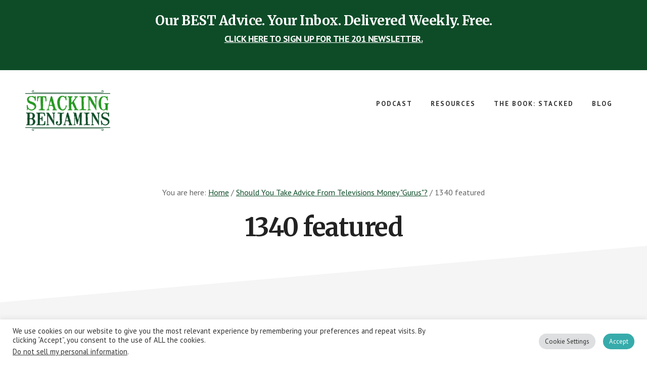

--- FILE ---
content_type: text/html; charset=UTF-8
request_url: https://www.stackingbenjamins.com/friday-roundtable-1340/1340-featured/
body_size: 19673
content:
<!DOCTYPE html><html lang="en-US"><head ><meta charset="UTF-8" /><meta name="viewport" content="width=device-width, initial-scale=1" /><meta name='robots' content='index, follow, max-image-preview:large, max-snippet:-1, max-video-preview:-1' /> <style>@font-face {
		font-family: "sw-icon-font";
		src:url("https://www.stackingbenjamins.com/wp-content/plugins/social-warfare/assets/fonts/sw-icon-font.eot?ver=4.5.6");
		src:url("https://www.stackingbenjamins.com/wp-content/plugins/social-warfare/assets/fonts/sw-icon-font.eot?ver=4.5.6#iefix") format("embedded-opentype"),
		url("https://www.stackingbenjamins.com/wp-content/plugins/social-warfare/assets/fonts/sw-icon-font.woff?ver=4.5.6") format("woff"),
		url("https://www.stackingbenjamins.com/wp-content/plugins/social-warfare/assets/fonts/sw-icon-font.ttf?ver=4.5.6") format("truetype"),
		url("https://www.stackingbenjamins.com/wp-content/plugins/social-warfare/assets/fonts/sw-icon-font.svg?ver=4.5.6#1445203416") format("svg");
		font-weight: normal;
		font-style: normal;
		font-display:block;
	}</style><link rel="stylesheet" media="print" onload="this.onload=null;this.media='all';" id="ao_optimized_gfonts" href="https://fonts.googleapis.com/css?family=Merriweather%3A400%2C400i%2C700%2C700i%7CPT+Sans%3A400%2C700%7Chttp://Bitter%7CLato%7CLibre+Baskerville%7CMerriweather%7CMontserrat%7CNeuton%7COpen+Sans%7CPacifico%7CRaleway%7CRoboto%7CSacramento%7CSource+Sans+Pro%7CVarela+Round%7CABeeZee%7CAbel%7CAbril+Fatface%7CAlegreya+Sans%7CAlex+Brush%7CAlfa+Slab+One%7CAmarante%7CAmatic+SC%7CAmita%7CArchitects+Daughter%7CArizonia%7CArvo%7CAverage+Sans%7CBad+Script%7CBerkshire+Swash%7CBigshot+One%7CBowlby+One%7CCabin%7CCabin+Condensed%7CCabin+Sketch%7CCherry+Cream+Soda%7CCodystar%7CComing+Soon%7CCookie%7CCutive+Mono%7CFjalla+One%7CFreckle+Face%7CFredericka+the+Great%7CGabriela%7CGrand+Hotel%7CGreat+Vibes%7CHabibi%7CHappy+Monkey%7CJulius+Sans+One%7CJust+Another+Hand%7CKaushan+Script%7CLobster%7CLobster+Two%7CMaven+Pro%7COregano%7CPlaster%7CPlayball%7CPontano+Sans%7CQuicksand%7CRoboto+Condensed%7CRoboto+Mono%7CRoboto+Slab%7CTenor+Sans%7CLato%7COpen%20Sans%7CLibre%20Baskerville%7CMontserrat%7CNeuton%7CRaleway%7CRoboto%7CSacramento%7CVarela%20Round%7CPacifico%7CBitter%7Chttp://Bitter%7CLato%7CLibre+Baskerville%7CMerriweather%7CMontserrat%7CNeuton%7COpen+Sans%7CPacifico%7CRaleway%7CRoboto%7CSacramento%7CSource+Sans+Pro%7CVarela+Round%7CLato%7COpen%20Sans%7CLibre%20Baskerville%7CMontserrat%7CNeuton%7CRaleway%7CRoboto%7CSacramento%7CVarela%20Round%7CPacifico%7CBitter&amp;display=swap"><link media="all" href="https://www.stackingbenjamins.com/wp-content/cache/autoptimize/css/autoptimize_43184ffab8078707555a90377572b759.css" rel="stylesheet"><title>1340 featured &#187; The Stacking Benjamins Show</title><link rel="canonical" href="https://www.stackingbenjamins.com/friday-roundtable-1340/1340-featured/" /><meta property="og:locale" content="en_US" /><meta property="og:type" content="article" /><meta property="og:title" content="1340 featured &#187; The Stacking Benjamins Show" /><meta property="og:url" content="https://www.stackingbenjamins.com/friday-roundtable-1340/1340-featured/" /><meta property="og:site_name" content="The Stacking Benjamins Show" /><meta property="article:publisher" content="https://www.facebook.com/IStackBenjamins" /><meta property="og:image" content="https://www.stackingbenjamins.com/friday-roundtable-1340/1340-featured" /><meta property="og:image:width" content="880" /><meta property="og:image:height" content="360" /><meta property="og:image:type" content="image/jpeg" /><meta name="twitter:card" content="summary_large_image" /><meta name="twitter:site" content="@SBenjaminsCast" /> <script type="application/ld+json" class="yoast-schema-graph">{"@context":"https://schema.org","@graph":[{"@type":"WebPage","@id":"https://www.stackingbenjamins.com/friday-roundtable-1340/1340-featured/","url":"https://www.stackingbenjamins.com/friday-roundtable-1340/1340-featured/","name":"1340 featured &#187; The Stacking Benjamins Show","isPartOf":{"@id":"https://www.stackingbenjamins.com/#website"},"primaryImageOfPage":{"@id":"https://www.stackingbenjamins.com/friday-roundtable-1340/1340-featured/#primaryimage"},"image":{"@id":"https://www.stackingbenjamins.com/friday-roundtable-1340/1340-featured/#primaryimage"},"thumbnailUrl":"https://www.stackingbenjamins.com/wp-content/uploads/1340-featured.webp","datePublished":"2023-04-06T21:19:48+00:00","breadcrumb":{"@id":"https://www.stackingbenjamins.com/friday-roundtable-1340/1340-featured/#breadcrumb"},"inLanguage":"en-US","potentialAction":[{"@type":"ReadAction","target":["https://www.stackingbenjamins.com/friday-roundtable-1340/1340-featured/"]}]},{"@type":"ImageObject","inLanguage":"en-US","@id":"https://www.stackingbenjamins.com/friday-roundtable-1340/1340-featured/#primaryimage","url":"https://www.stackingbenjamins.com/wp-content/uploads/1340-featured.webp","contentUrl":"https://www.stackingbenjamins.com/wp-content/uploads/1340-featured.webp","width":880,"height":360},{"@type":"BreadcrumbList","@id":"https://www.stackingbenjamins.com/friday-roundtable-1340/1340-featured/#breadcrumb","itemListElement":[{"@type":"ListItem","position":1,"name":"Home","item":"https://www.stackingbenjamins.com/"},{"@type":"ListItem","position":2,"name":"Should You Take Advice From Televisions Money &#8220;Gurus&#8221;?","item":"https://www.stackingbenjamins.com/friday-roundtable-1340/"},{"@type":"ListItem","position":3,"name":"1340 featured"}]},{"@type":"WebSite","@id":"https://www.stackingbenjamins.com/#website","url":"https://www.stackingbenjamins.com/","name":"The Stacking Benjamins Show","description":"The Greatest Money Show On Earth","publisher":{"@id":"https://www.stackingbenjamins.com/#organization"},"potentialAction":[{"@type":"SearchAction","target":{"@type":"EntryPoint","urlTemplate":"https://www.stackingbenjamins.com/?s={search_term_string}"},"query-input":{"@type":"PropertyValueSpecification","valueRequired":true,"valueName":"search_term_string"}}],"inLanguage":"en-US"},{"@type":"Organization","@id":"https://www.stackingbenjamins.com/#organization","name":"Stacking Benjamins","url":"https://www.stackingbenjamins.com/","logo":{"@type":"ImageObject","inLanguage":"en-US","@id":"https://www.stackingbenjamins.com/#/schema/logo/image/","url":"https://www.stackingbenjamins.com/wp-content/uploads/2013/06/stacking-benjamins-logo.png","contentUrl":"https://www.stackingbenjamins.com/wp-content/uploads/2013/06/stacking-benjamins-logo.png","width":584,"height":309,"caption":"Stacking Benjamins"},"image":{"@id":"https://www.stackingbenjamins.com/#/schema/logo/image/"},"sameAs":["https://www.facebook.com/IStackBenjamins","https://x.com/SBenjaminsCast","https://www.instagram.com/stackingbenjaminspodcast","http://pinterest.com/stackingbenjamins","https://youtube.com/stackingbenjamins"]}]}</script> <link rel='dns-prefetch' href='//www.googletagmanager.com' /><link rel='dns-prefetch' href='//pagead2.googlesyndication.com' /><link href='https://fonts.gstatic.com' crossorigin='anonymous' rel='preconnect' /><link rel="alternate" type="application/rss+xml" title="The Stacking Benjamins Show &raquo; Feed" href="https://www.stackingbenjamins.com/feed/" /><link rel="alternate" type="application/rss+xml" title="The Stacking Benjamins Show &raquo; Comments Feed" href="https://www.stackingbenjamins.com/comments/feed/" /><link rel="alternate" type="application/rss+xml" title="The Stacking Benjamins Show &raquo; 1340 featured Comments Feed" href="https://www.stackingbenjamins.com/friday-roundtable-1340/1340-featured/feed/" /><link rel="alternate" title="oEmbed (JSON)" type="application/json+oembed" href="https://www.stackingbenjamins.com/wp-json/oembed/1.0/embed?url=https%3A%2F%2Fwww.stackingbenjamins.com%2Ffriday-roundtable-1340%2F1340-featured%2F" /><link rel="alternate" title="oEmbed (XML)" type="text/xml+oembed" href="https://www.stackingbenjamins.com/wp-json/oembed/1.0/embed?url=https%3A%2F%2Fwww.stackingbenjamins.com%2Ffriday-roundtable-1340%2F1340-featured%2F&#038;format=xml" /><style id='wp-img-auto-sizes-contain-inline-css' type='text/css'>img:is([sizes=auto i],[sizes^="auto," i]){contain-intrinsic-size:3000px 1500px}
/*# sourceURL=wp-img-auto-sizes-contain-inline-css */</style><style id='academy-pro-inline-css' type='text/css'>a,
		h4,
		button.secondary:focus,
		button.secondary:hover,
		input[type="button"].secondary:focus,
		input[type="button"].secondary:hover,
		input[type="reset"].secondary:focus,
		input[type="reset"].secondary:hover,
		input[type="submit"].secondary:focus,
		input[type="submit"].secondary:hover,
		.button.secondary:focus,
		.button.secondary:hover,
		.menu > .highlight > a:hover,
		.site-title a:focus,
		.site-title a:hover,
		.entry-title a:focus,
		.entry-title a:hover,
		.genesis-nav-menu a:focus,
		.genesis-nav-menu a:hover,
		.genesis-nav-menu .current-menu-item > a,
		.genesis-nav-menu .sub-menu .current-menu-item > a:focus,
		.genesis-nav-menu .sub-menu .current-menu-item > a:hover,
		.genesis-responsive-menu .genesis-nav-menu a:focus,
		.genesis-responsive-menu .genesis-nav-menu a:hover,
		.gs-faq button:focus,
		.gs-faq button:hover,
		.gs-faq button.gs-faq--expanded:focus,
		.entry-footer .entry-meta .entry-categories a:focus,
		.entry-footer .entry-meta .entry-categories a:hover,
		.entry-footer .entry-meta .entry-tags a:focus,
		.entry-footer .entry-meta .entry-tags a:hover,
		.entry-footer .entry-meta .entry-terms a:focus,
		.entry-footer .entry-meta .entry-terms a:hover,
		.sidebar a:not(.button):focus,
		.sidebar a:not(.button):hover,
		.sp-icon-accent,
		.sub-menu-toggle:focus,
		.sub-menu-toggle:hover {
			color: #0e4c28;
		}

		button,
		input[type="button"],
		input[type="reset"],
		input[type="submit"],
		.button {
			background-color: #0e4c28;
		}

		.enews-widget::after {
			background: #0e4c28;
		}

		.academy-top-banner,
		.enews-widget input[type="submit"],
		.sidebar .enews-widget input[type="submit"] {
			background-color: #0e4c28;
		}

		a.more-link.button.text:focus,
		a.more-link.button.text:hover,
		button.text:focus,
		button.text:hover,
		input[type="button"].text:focus,
		input[type="button"].text:hover,
		input[type="reset"].text:focus,
		input[type="reset"].text:hover,
		input[type="submit"].text:focus,
		input[type="submit"].text:hover,
		.button.text:focus,
		.button.text:hover,
		.comment-reply-link:focus,
		.comment-reply-link:hover,
		.footer-cta::before,
		.menu-toggle:focus,
		.menu-toggle:hover,
		.menu > .highlight > a:focus,
		.menu > .highlight > a:hover {
			border-color: #0e4c28;
			color: #0e4c28;
		}

		a.more-link.button.text,
		button.secondary,
		button.text,
		input[type="button"].secondary,
		input[type="reset"].secondary,
		input[type="submit"].secondary,
		input:focus,
		input[type="button"].text,
		input[type="reset"].text,
		input[type="submit"].text,
		textarea:focus,
		.archive-pagination a:focus,
		.archive-pagination a:hover,
		.archive-pagination .active a,
		.button.secondary,
		.button.text,
		.comment-reply-link,
		.entry-footer .entry-meta .entry-categories a,
		.entry-footer .entry-meta .entry-tags a,
		.entry-footer .entry-meta .entry-terms a,
		.genesis-responsive-menu .genesis-nav-menu .sub-menu a:focus,
		.genesis-responsive-menu .genesis-nav-menu .sub-menu a:hover,
		.gravatar-wrap::before,
		.menu-toggle,
		.menu > .highlight > a,
		.pricing-table .featured,
		.single-featured-image::before,
		.site-title a,
		.site-title a:focus,
		.site-title a:hover {
			border-color: #0e4c28;
		}

		a.button:focus,
		a.button:hover,
		button:focus,
		button:hover,
		input[type="button"]:focus,
		input[type="button"]:hover,
		input[type="reset"]:focus,
		input[type="reset"]:hover,
		input[type="submit"]:focus,
		input[type="submit"]:hover,
		.archive-pagination li a:focus,
		.archive-pagination li a:hover,
		.archive-pagination .active a,
		.button:focus,
		.button:hover,
		.enews-widget input[type="submit"]:focus,
		.enews-widget input[type="submit"]:hover,
		.sidebar .enews-widget input[type="submit"]:focus,
		.sidebar .enews-widget input[type="submit"]:hover {
			background-color: #0e4c28;
		}

		
/*# sourceURL=academy-pro-inline-css */</style><style id='wp-block-library-inline-css' type='text/css'>:root{--wp-block-synced-color:#7a00df;--wp-block-synced-color--rgb:122,0,223;--wp-bound-block-color:var(--wp-block-synced-color);--wp-editor-canvas-background:#ddd;--wp-admin-theme-color:#007cba;--wp-admin-theme-color--rgb:0,124,186;--wp-admin-theme-color-darker-10:#006ba1;--wp-admin-theme-color-darker-10--rgb:0,107,160.5;--wp-admin-theme-color-darker-20:#005a87;--wp-admin-theme-color-darker-20--rgb:0,90,135;--wp-admin-border-width-focus:2px}@media (min-resolution:192dpi){:root{--wp-admin-border-width-focus:1.5px}}.wp-element-button{cursor:pointer}:root .has-very-light-gray-background-color{background-color:#eee}:root .has-very-dark-gray-background-color{background-color:#313131}:root .has-very-light-gray-color{color:#eee}:root .has-very-dark-gray-color{color:#313131}:root .has-vivid-green-cyan-to-vivid-cyan-blue-gradient-background{background:linear-gradient(135deg,#00d084,#0693e3)}:root .has-purple-crush-gradient-background{background:linear-gradient(135deg,#34e2e4,#4721fb 50%,#ab1dfe)}:root .has-hazy-dawn-gradient-background{background:linear-gradient(135deg,#faaca8,#dad0ec)}:root .has-subdued-olive-gradient-background{background:linear-gradient(135deg,#fafae1,#67a671)}:root .has-atomic-cream-gradient-background{background:linear-gradient(135deg,#fdd79a,#004a59)}:root .has-nightshade-gradient-background{background:linear-gradient(135deg,#330968,#31cdcf)}:root .has-midnight-gradient-background{background:linear-gradient(135deg,#020381,#2874fc)}:root{--wp--preset--font-size--normal:16px;--wp--preset--font-size--huge:42px}.has-regular-font-size{font-size:1em}.has-larger-font-size{font-size:2.625em}.has-normal-font-size{font-size:var(--wp--preset--font-size--normal)}.has-huge-font-size{font-size:var(--wp--preset--font-size--huge)}.has-text-align-center{text-align:center}.has-text-align-left{text-align:left}.has-text-align-right{text-align:right}.has-fit-text{white-space:nowrap!important}#end-resizable-editor-section{display:none}.aligncenter{clear:both}.items-justified-left{justify-content:flex-start}.items-justified-center{justify-content:center}.items-justified-right{justify-content:flex-end}.items-justified-space-between{justify-content:space-between}.screen-reader-text{border:0;clip-path:inset(50%);height:1px;margin:-1px;overflow:hidden;padding:0;position:absolute;width:1px;word-wrap:normal!important}.screen-reader-text:focus{background-color:#ddd;clip-path:none;color:#444;display:block;font-size:1em;height:auto;left:5px;line-height:normal;padding:15px 23px 14px;text-decoration:none;top:5px;width:auto;z-index:100000}html :where(.has-border-color){border-style:solid}html :where([style*=border-top-color]){border-top-style:solid}html :where([style*=border-right-color]){border-right-style:solid}html :where([style*=border-bottom-color]){border-bottom-style:solid}html :where([style*=border-left-color]){border-left-style:solid}html :where([style*=border-width]){border-style:solid}html :where([style*=border-top-width]){border-top-style:solid}html :where([style*=border-right-width]){border-right-style:solid}html :where([style*=border-bottom-width]){border-bottom-style:solid}html :where([style*=border-left-width]){border-left-style:solid}html :where(img[class*=wp-image-]){height:auto;max-width:100%}:where(figure){margin:0 0 1em}html :where(.is-position-sticky){--wp-admin--admin-bar--position-offset:var(--wp-admin--admin-bar--height,0px)}@media screen and (max-width:600px){html :where(.is-position-sticky){--wp-admin--admin-bar--position-offset:0px}}

/*# sourceURL=wp-block-library-inline-css */</style><style id='global-styles-inline-css' type='text/css'>:root{--wp--preset--aspect-ratio--square: 1;--wp--preset--aspect-ratio--4-3: 4/3;--wp--preset--aspect-ratio--3-4: 3/4;--wp--preset--aspect-ratio--3-2: 3/2;--wp--preset--aspect-ratio--2-3: 2/3;--wp--preset--aspect-ratio--16-9: 16/9;--wp--preset--aspect-ratio--9-16: 9/16;--wp--preset--color--black: #000000;--wp--preset--color--cyan-bluish-gray: #abb8c3;--wp--preset--color--white: #ffffff;--wp--preset--color--pale-pink: #f78da7;--wp--preset--color--vivid-red: #cf2e2e;--wp--preset--color--luminous-vivid-orange: #ff6900;--wp--preset--color--luminous-vivid-amber: #fcb900;--wp--preset--color--light-green-cyan: #7bdcb5;--wp--preset--color--vivid-green-cyan: #00d084;--wp--preset--color--pale-cyan-blue: #8ed1fc;--wp--preset--color--vivid-cyan-blue: #0693e3;--wp--preset--color--vivid-purple: #9b51e0;--wp--preset--gradient--vivid-cyan-blue-to-vivid-purple: linear-gradient(135deg,rgb(6,147,227) 0%,rgb(155,81,224) 100%);--wp--preset--gradient--light-green-cyan-to-vivid-green-cyan: linear-gradient(135deg,rgb(122,220,180) 0%,rgb(0,208,130) 100%);--wp--preset--gradient--luminous-vivid-amber-to-luminous-vivid-orange: linear-gradient(135deg,rgb(252,185,0) 0%,rgb(255,105,0) 100%);--wp--preset--gradient--luminous-vivid-orange-to-vivid-red: linear-gradient(135deg,rgb(255,105,0) 0%,rgb(207,46,46) 100%);--wp--preset--gradient--very-light-gray-to-cyan-bluish-gray: linear-gradient(135deg,rgb(238,238,238) 0%,rgb(169,184,195) 100%);--wp--preset--gradient--cool-to-warm-spectrum: linear-gradient(135deg,rgb(74,234,220) 0%,rgb(151,120,209) 20%,rgb(207,42,186) 40%,rgb(238,44,130) 60%,rgb(251,105,98) 80%,rgb(254,248,76) 100%);--wp--preset--gradient--blush-light-purple: linear-gradient(135deg,rgb(255,206,236) 0%,rgb(152,150,240) 100%);--wp--preset--gradient--blush-bordeaux: linear-gradient(135deg,rgb(254,205,165) 0%,rgb(254,45,45) 50%,rgb(107,0,62) 100%);--wp--preset--gradient--luminous-dusk: linear-gradient(135deg,rgb(255,203,112) 0%,rgb(199,81,192) 50%,rgb(65,88,208) 100%);--wp--preset--gradient--pale-ocean: linear-gradient(135deg,rgb(255,245,203) 0%,rgb(182,227,212) 50%,rgb(51,167,181) 100%);--wp--preset--gradient--electric-grass: linear-gradient(135deg,rgb(202,248,128) 0%,rgb(113,206,126) 100%);--wp--preset--gradient--midnight: linear-gradient(135deg,rgb(2,3,129) 0%,rgb(40,116,252) 100%);--wp--preset--font-size--small: 13px;--wp--preset--font-size--medium: 20px;--wp--preset--font-size--large: 36px;--wp--preset--font-size--x-large: 42px;--wp--preset--spacing--20: 0.44rem;--wp--preset--spacing--30: 0.67rem;--wp--preset--spacing--40: 1rem;--wp--preset--spacing--50: 1.5rem;--wp--preset--spacing--60: 2.25rem;--wp--preset--spacing--70: 3.38rem;--wp--preset--spacing--80: 5.06rem;--wp--preset--shadow--natural: 6px 6px 9px rgba(0, 0, 0, 0.2);--wp--preset--shadow--deep: 12px 12px 50px rgba(0, 0, 0, 0.4);--wp--preset--shadow--sharp: 6px 6px 0px rgba(0, 0, 0, 0.2);--wp--preset--shadow--outlined: 6px 6px 0px -3px rgb(255, 255, 255), 6px 6px rgb(0, 0, 0);--wp--preset--shadow--crisp: 6px 6px 0px rgb(0, 0, 0);}:where(.is-layout-flex){gap: 0.5em;}:where(.is-layout-grid){gap: 0.5em;}body .is-layout-flex{display: flex;}.is-layout-flex{flex-wrap: wrap;align-items: center;}.is-layout-flex > :is(*, div){margin: 0;}body .is-layout-grid{display: grid;}.is-layout-grid > :is(*, div){margin: 0;}:where(.wp-block-columns.is-layout-flex){gap: 2em;}:where(.wp-block-columns.is-layout-grid){gap: 2em;}:where(.wp-block-post-template.is-layout-flex){gap: 1.25em;}:where(.wp-block-post-template.is-layout-grid){gap: 1.25em;}.has-black-color{color: var(--wp--preset--color--black) !important;}.has-cyan-bluish-gray-color{color: var(--wp--preset--color--cyan-bluish-gray) !important;}.has-white-color{color: var(--wp--preset--color--white) !important;}.has-pale-pink-color{color: var(--wp--preset--color--pale-pink) !important;}.has-vivid-red-color{color: var(--wp--preset--color--vivid-red) !important;}.has-luminous-vivid-orange-color{color: var(--wp--preset--color--luminous-vivid-orange) !important;}.has-luminous-vivid-amber-color{color: var(--wp--preset--color--luminous-vivid-amber) !important;}.has-light-green-cyan-color{color: var(--wp--preset--color--light-green-cyan) !important;}.has-vivid-green-cyan-color{color: var(--wp--preset--color--vivid-green-cyan) !important;}.has-pale-cyan-blue-color{color: var(--wp--preset--color--pale-cyan-blue) !important;}.has-vivid-cyan-blue-color{color: var(--wp--preset--color--vivid-cyan-blue) !important;}.has-vivid-purple-color{color: var(--wp--preset--color--vivid-purple) !important;}.has-black-background-color{background-color: var(--wp--preset--color--black) !important;}.has-cyan-bluish-gray-background-color{background-color: var(--wp--preset--color--cyan-bluish-gray) !important;}.has-white-background-color{background-color: var(--wp--preset--color--white) !important;}.has-pale-pink-background-color{background-color: var(--wp--preset--color--pale-pink) !important;}.has-vivid-red-background-color{background-color: var(--wp--preset--color--vivid-red) !important;}.has-luminous-vivid-orange-background-color{background-color: var(--wp--preset--color--luminous-vivid-orange) !important;}.has-luminous-vivid-amber-background-color{background-color: var(--wp--preset--color--luminous-vivid-amber) !important;}.has-light-green-cyan-background-color{background-color: var(--wp--preset--color--light-green-cyan) !important;}.has-vivid-green-cyan-background-color{background-color: var(--wp--preset--color--vivid-green-cyan) !important;}.has-pale-cyan-blue-background-color{background-color: var(--wp--preset--color--pale-cyan-blue) !important;}.has-vivid-cyan-blue-background-color{background-color: var(--wp--preset--color--vivid-cyan-blue) !important;}.has-vivid-purple-background-color{background-color: var(--wp--preset--color--vivid-purple) !important;}.has-black-border-color{border-color: var(--wp--preset--color--black) !important;}.has-cyan-bluish-gray-border-color{border-color: var(--wp--preset--color--cyan-bluish-gray) !important;}.has-white-border-color{border-color: var(--wp--preset--color--white) !important;}.has-pale-pink-border-color{border-color: var(--wp--preset--color--pale-pink) !important;}.has-vivid-red-border-color{border-color: var(--wp--preset--color--vivid-red) !important;}.has-luminous-vivid-orange-border-color{border-color: var(--wp--preset--color--luminous-vivid-orange) !important;}.has-luminous-vivid-amber-border-color{border-color: var(--wp--preset--color--luminous-vivid-amber) !important;}.has-light-green-cyan-border-color{border-color: var(--wp--preset--color--light-green-cyan) !important;}.has-vivid-green-cyan-border-color{border-color: var(--wp--preset--color--vivid-green-cyan) !important;}.has-pale-cyan-blue-border-color{border-color: var(--wp--preset--color--pale-cyan-blue) !important;}.has-vivid-cyan-blue-border-color{border-color: var(--wp--preset--color--vivid-cyan-blue) !important;}.has-vivid-purple-border-color{border-color: var(--wp--preset--color--vivid-purple) !important;}.has-vivid-cyan-blue-to-vivid-purple-gradient-background{background: var(--wp--preset--gradient--vivid-cyan-blue-to-vivid-purple) !important;}.has-light-green-cyan-to-vivid-green-cyan-gradient-background{background: var(--wp--preset--gradient--light-green-cyan-to-vivid-green-cyan) !important;}.has-luminous-vivid-amber-to-luminous-vivid-orange-gradient-background{background: var(--wp--preset--gradient--luminous-vivid-amber-to-luminous-vivid-orange) !important;}.has-luminous-vivid-orange-to-vivid-red-gradient-background{background: var(--wp--preset--gradient--luminous-vivid-orange-to-vivid-red) !important;}.has-very-light-gray-to-cyan-bluish-gray-gradient-background{background: var(--wp--preset--gradient--very-light-gray-to-cyan-bluish-gray) !important;}.has-cool-to-warm-spectrum-gradient-background{background: var(--wp--preset--gradient--cool-to-warm-spectrum) !important;}.has-blush-light-purple-gradient-background{background: var(--wp--preset--gradient--blush-light-purple) !important;}.has-blush-bordeaux-gradient-background{background: var(--wp--preset--gradient--blush-bordeaux) !important;}.has-luminous-dusk-gradient-background{background: var(--wp--preset--gradient--luminous-dusk) !important;}.has-pale-ocean-gradient-background{background: var(--wp--preset--gradient--pale-ocean) !important;}.has-electric-grass-gradient-background{background: var(--wp--preset--gradient--electric-grass) !important;}.has-midnight-gradient-background{background: var(--wp--preset--gradient--midnight) !important;}.has-small-font-size{font-size: var(--wp--preset--font-size--small) !important;}.has-medium-font-size{font-size: var(--wp--preset--font-size--medium) !important;}.has-large-font-size{font-size: var(--wp--preset--font-size--large) !important;}.has-x-large-font-size{font-size: var(--wp--preset--font-size--x-large) !important;}
/*# sourceURL=global-styles-inline-css */</style><style id='classic-theme-styles-inline-css' type='text/css'>/*! This file is auto-generated */
.wp-block-button__link{color:#fff;background-color:#32373c;border-radius:9999px;box-shadow:none;text-decoration:none;padding:calc(.667em + 2px) calc(1.333em + 2px);font-size:1.125em}.wp-block-file__button{background:#32373c;color:#fff;text-decoration:none}
/*# sourceURL=/wp-includes/css/classic-themes.min.css */</style><style id='dominant-color-styles-inline-css' type='text/css'>img[data-dominant-color]:not(.has-transparency) { background-color: var(--dominant-color); }
/*# sourceURL=dominant-color-styles-inline-css */</style> <script defer type="text/javascript" src="https://www.stackingbenjamins.com/wp-includes/js/jquery/jquery.min.js" id="jquery-core-js"></script> <script defer type="text/javascript" src="https://www.stackingbenjamins.com/wp-includes/js/jquery/jquery-migrate.min.js" id="jquery-migrate-js"></script> <script defer id="cookie-law-info-js-extra" src="[data-uri]"></script> <script defer type="text/javascript" src="https://www.stackingbenjamins.com/wp-content/cache/autoptimize/js/autoptimize_single_c5592a6fda4d0b779f56db2d5ddac010.js" id="cookie-law-info-js"></script> <script defer id="cookie-law-info-ccpa-js-extra" src="[data-uri]"></script> <script defer type="text/javascript" src="https://www.stackingbenjamins.com/wp-content/cache/autoptimize/js/autoptimize_single_d74015eee8e8a5907e4dc32027d21e8c.js" id="cookie-law-info-ccpa-js"></script> <link rel="https://api.w.org/" href="https://www.stackingbenjamins.com/wp-json/" /><link rel="alternate" title="JSON" type="application/json" href="https://www.stackingbenjamins.com/wp-json/wp/v2/media/46417" /><link rel="EditURI" type="application/rsd+xml" title="RSD" href="https://www.stackingbenjamins.com/xmlrpc.php?rsd" /><meta name="generator" content="WordPress 6.9" /><link rel='shortlink' href='https://www.stackingbenjamins.com/?p=46417' /> <script defer src="[data-uri]"></script> <meta name="generator" content="dominant-color-images 1.2.0"><meta name="generator" content="Site Kit by Google 1.170.0" /><meta name="generator" content="performance-lab 4.0.1; plugins: dominant-color-images, embed-optimizer, image-prioritizer, nocache-bfcache, speculation-rules, webp-uploads"><meta name="generator" content="webp-uploads 2.6.1"><link rel="pingback" href="https://www.stackingbenjamins.com/xmlrpc.php" /> <script defer src="https://js.sparkloop.app/team_d51179c541.js" data-sparkloop></script> <meta name="viewport" content="width=device-width, initial-scale=1">  <script><meta name="facebook-domain-verification" content="auwh1607c50knj1zj1m7l32qioyg4c" />
  (function(i,s,o,g,r,a,m){i['GoogleAnalyticsObject']=r;i[r]=i[r]||function(){
  (i[r].q=i[r].q||[]).push(arguments)},i[r].l=1*new Date();a=s.createElement(o),
  m=s.getElementsByTagName(o)[0];a.async=1;a.src=g;m.parentNode.insertBefore(a,m)
  })(window,document,'script','//www.google-analytics.com/analytics.js','ga');

  ga('create', 'UA-40194948-1', 'auto');
  ga('send', 'pageview');</script> <meta name="google-site-verification" content="U3auyFsx7OHoREHNR22aTMxjCY7DdLL3u7U9pBIfgrE" /><meta name="fo-verify" content="fc578065-5e0f-4feb-9242-f970dc0b48c5">  <script type="text/plain" data-cli-class="cli-blocker-script"  data-cli-script-type="analytics" data-cli-block="true"  data-cli-element-position="head">!function(f,b,e,v,n,t,s){if(f.fbq)return;n=f.fbq=function(){n.callMethod?
n.callMethod.apply(n,arguments):n.queue.push(arguments)};if(!f._fbq)f._fbq=n;
n.push=n;n.loaded=!0;n.version='2.0';n.queue=[];t=b.createElement(e);t.async=!0;
t.src=v;s=b.getElementsByTagName(e)[0];s.parentNode.insertBefore(t,s)}(window,
document,'script','https://connect.facebook.net/en_US/fbevents.js');
fbq('init', '1327485300619290'); // Insert your pixel ID here.
fbq('track', 'PageView');</script> <noscript><img height="1" width="1" style="display:none"
src="https://www.facebook.com/tr?id=1327485300619290&ev=PageView&noscript=1"
/></noscript>  <script defer src="https://www.googletagmanager.com/gtag/js?id=G-PGNBW75MDJ"></script> <script defer src="[data-uri]"></script> <style type="text/css">.site-title a { background: url(https://www.stackingbenjamins.com/wp-content/uploads/cropped-Untitled-design-14.png) no-repeat !important; }</style><meta name="generator" content="speculation-rules 1.6.0"><meta name="google-adsense-platform-account" content="ca-host-pub-2644536267352236"><meta name="google-adsense-platform-domain" content="sitekit.withgoogle.com">  <script type="text/plain" data-cli-class="cli-blocker-script"  data-cli-script-type="analytics" data-cli-block="true"  data-cli-element-position="head">!function(f,b,e,v,n,t,s){if(f.fbq)return;n=f.fbq=function(){n.callMethod?
n.callMethod.apply(n,arguments):n.queue.push(arguments)};if(!f._fbq)f._fbq=n;
n.push=n;n.loaded=!0;n.version='2.0';n.queue=[];t=b.createElement(e);t.async=!0;
t.src=v;s=b.getElementsByTagName(e)[0];s.parentNode.insertBefore(t,s)}(window,
document,'script','https://connect.facebook.net/en_US/fbevents.js');</script>  <script type="text/plain" data-cli-class="cli-blocker-script"  data-cli-script-type="analytics" data-cli-block="true"  data-cli-element-position="head">var url = window.location.origin + '?ob=open-bridge';
            fbq('set', 'openbridge', '2600344443417825', url);
fbq('init', '2600344443417825', {}, {
    "agent": "wordpress-6.9-4.1.5"
})</script><script type="text/plain" data-cli-class="cli-blocker-script"  data-cli-script-type="analytics" data-cli-block="true"  data-cli-element-position="head">fbq('track', 'PageView', []);</script><meta data-od-replaced-content="optimization-detective 1.0.0-beta4" name="generator" content="optimization-detective 1.0.0-beta4; url_metric_groups={0:empty, 480:empty, 600:empty, 782:empty}"><meta name="generator" content="embed-optimizer 1.0.0-beta3"><meta name="generator" content="image-prioritizer 1.0.0-beta3">  <script type="text/javascript" async="async" src="https://pagead2.googlesyndication.com/pagead/js/adsbygoogle.js?client=ca-pub-9619228390390537&amp;host=ca-host-pub-2644536267352236" crossorigin="anonymous"></script> <link rel="icon" href="https://www.stackingbenjamins.com/wp-content/uploads/cropped-b-2-1-32x32.png" sizes="32x32" /><link rel="icon" href="https://www.stackingbenjamins.com/wp-content/uploads/cropped-b-2-1-192x192.png" sizes="192x192" /><link rel="apple-touch-icon" href="https://www.stackingbenjamins.com/wp-content/uploads/cropped-b-2-1-180x180.png" /><meta name="msapplication-TileImage" content="https://www.stackingbenjamins.com/wp-content/uploads/cropped-b-2-1-270x270.png" /><style type="text/css" id="wp-custom-css">/* Removes banner on the 201 page only */

.page-id-41099 .academy-top-banner[style] {
	display: none !important;
}

/* Removes button to dismiss top banner */

#academy-top-banner-close {
	display:none !important;
}

/* Styling GDPR Footer and Popup Buttons */

.cli-tab-footer .wt-cli-privacy-accept-btn {
	background-color: #0E4C28;
	border-radius: 100px;
}

.cli-style-v2 .cli-bar-btn_container .cli-plugin-button {
	border-radius: 100px;
}

/* Styling Show Notes Grid on Home Page */

.alm-post{
    clear:inherit !important
}

.ajax-load-more-wrap div.alm-listing li.grid-item{
	 min-height: 20em;
   border: 1px solid #f5f5f5;
   width: 47%;
   margin: 0 1.5% 3%;
   float: left;
   display: inline;
}

.alm-listing li.grid-item img.wp-post-image{
	  border-radius: 10px;
		max-width: 100%;
		box-shadow: 0 10px 30px rgba(0,0,0,0.12);
}

@media screen{
   .ajax-load-more-wrap ul.alm-listing li.grid-item{
      width: 100%;
      margin: 0 0 20px;
   }
}

.alm-listing li.grid-item h2 {
		font-size: 2.4rem;
		text-align: left;
		margin-top: 24px;
		margin-bottom: 40px;
		padding: 0 !important
}

.ajax-load-more-wrap.white .alm-load-more-btn.more {
	margin: auto;
	border: 0px;
	border-radius: 100px;
	box-shadow: 0 7px 16px 0 rgba(0,0,0,0.20);
	color: #ffffff;
	background-color: #0E4C28;
	font-weight: 700;
	padding-left: 36px;
	padding-right: 36px;
}

.ajax-load-more-wrap.white .alm-load-more-btn.more:hover {
	margin: auto;
	border: 0px;
	border-radius: 100px;
	box-shadow: none;
	color: #ffffff;
	background-color: #0E4C28;
	font-weight: 700;
	padding-left: 36px;
	padding-right: 36px;
}</style></head><body class="attachment wp-singular attachment-template-default single single-attachment postid-46417 attachmentid-46417 attachment-jpeg wp-theme-genesis wp-child-theme-academy-pro fl-builder-2-10-0-5 fl-no-js custom-header header-image header-full-width full-width-content genesis-breadcrumbs-visible top-banner-hidden"> <noscript> <img height="1" width="1" style="display:none" alt="fbpx"
src="https://www.facebook.com/tr?id=2600344443417825&ev=PageView&noscript=1" /> </noscript><ul class="genesis-skip-link"><li><a href="#genesis-content" class="screen-reader-shortcut"> Skip to main content</a></li></ul><div class="academy-top-banner"><h3 align="center">Our BEST Advice.  Your Inbox. Delivered Weekly. Free.<br> <a href="https://www.stackingbenjamins.com/201-header"> CLICK HERE TO SIGN UP FOR THE 201 NEWSLETTER.<button id="academy-top-banner-close"><span class="sp-icon-x"></span><span class="screen-reader-text">Close Top Banner</span></button></div><div class="site-container"><header class="site-header"><div class="wrap"><div class="title-area"><p class="site-title"><a href="https://www.stackingbenjamins.com/">The Stacking Benjamins Show</a></p><p class="site-description">The Greatest Money Show On Earth</p></div><nav class="nav-primary" aria-label="Main" id="genesis-nav-primary"><div class="wrap"><ul id="menu-header-menu" class="menu genesis-nav-menu menu-primary js-superfish"><li id="menu-item-45779" class="menu-item menu-item-type-post_type menu-item-object-page menu-item-45779"><a href="https://www.stackingbenjamins.com/listen/"><span >Podcast</span></a></li><li id="menu-item-41330" class="menu-item menu-item-type-post_type menu-item-object-page menu-item-has-children menu-item-41330"><a href="https://www.stackingbenjamins.com/resources-2/"><span >Resources</span></a><ul class="sub-menu"><li id="menu-item-55258" class="menu-item menu-item-type-post_type menu-item-object-page menu-item-55258"><a href="https://www.stackingbenjamins.com/benefits/"><span >Choosing Workplace Benefits Guide</span></a></li><li id="menu-item-55262" class="menu-item menu-item-type-post_type menu-item-object-page menu-item-55262"><a href="https://www.stackingbenjamins.com/taxguide/"><span >Tax Planning</span></a></li><li id="menu-item-55482" class="menu-item menu-item-type-post_type menu-item-object-page menu-item-55482"><a href="https://www.stackingbenjamins.com/collegeguide/"><span >Planning For College</span></a></li><li id="menu-item-55251" class="menu-item menu-item-type-post_type menu-item-object-page menu-item-55251"><a href="https://www.stackingbenjamins.com/bookclub/"><span >STACKED Success Sessions</span></a></li></ul></li><li id="menu-item-41335" class="menu-item menu-item-type-post_type menu-item-object-page menu-item-41335"><a href="https://www.stackingbenjamins.com/stacked/"><span >The Book: Stacked</span></a></li><li id="menu-item-37783" class="menu-item menu-item-type-taxonomy menu-item-object-category menu-item-37783"><a href="https://www.stackingbenjamins.com/posts/blog/"><span >Blog</span></a></li></ul></div></nav></div></header><div class="breadcrumb">You are here: <span class="breadcrumb-link-wrap"><a class="breadcrumb-link" href="https://www.stackingbenjamins.com/"><span class="breadcrumb-link-text-wrap">Home</span></a><meta ></span> <span aria-label="breadcrumb separator">/</span> <span class="breadcrumb-link-wrap"><a class="breadcrumb-link" href="https://www.stackingbenjamins.com/friday-roundtable-1340/"><span class="breadcrumb-link-text-wrap">Should You Take Advice From Televisions Money "Gurus"?</span></a><meta ></span> <span aria-label="breadcrumb separator">/</span> 1340 featured</div><div class="site-inner"><div class="wrap"><div class="content-sidebar-wrap"><main class="content" id="genesis-content"><article class="post-46417 attachment type-attachment status-inherit entry" aria-label="1340 featured"><header class="entry-header"><h1 class="entry-title">1340 featured</h1><p class="entry-meta">posted on <time class="entry-time">April 6, 2023</time></p></header><div class="entry-content"><p class="attachment"><a href='https://www.stackingbenjamins.com/wp-content/uploads/1340-featured.webp'><img data-od-unknown-tag data-od-xpath="/HTML/BODY/DIV[@class=&apos;academy-top-banner&apos;]/*[1][self::H3]/*[3][self::DIV]/*[3][self::DIV]/*[1][self::DIV]/*[1][self::DIV]/*[1][self::MAIN]/*[1][self::ARTICLE]/*[2][self::DIV]/*[1][self::P]/*[1][self::A]/*[1][self::IMG]" decoding="async" onerror="this.src='https://www.stackingbenjamins.com/wp-content/uploads/itunes2.webp'" width="300" height="123" src="https://www.stackingbenjamins.com/wp-content/uploads/1340-featured-300x123.webp" class="attachment-medium size-medium not-transparent" alt="" srcset="https://www.stackingbenjamins.com/wp-content/uploads/1340-featured-300x123.webp 300w, https://www.stackingbenjamins.com/wp-content/uploads/1340-featured-150x61.webp 150w, https://www.stackingbenjamins.com/wp-content/uploads/1340-featured-768x314.webp 768w, https://www.stackingbenjamins.com/wp-content/uploads/1340-featured.webp 880w" sizes="(max-width: 300px) 100vw, 300px" data-has-transparency="false" data-dominant-color="212725" style="--dominant-color: #212725;" /></a></p> <span class="cp-load-after-post"></span><div class="swp-content-locator"></div></div><footer class="entry-footer"></footer></article><h2 class="screen-reader-text">Reader Interactions</h2><div id="respond" class="comment-respond"><h3 id="reply-title" class="comment-reply-title">Leave a Reply <small><a rel="nofollow" id="cancel-comment-reply-link" href="/friday-roundtable-1340/1340-featured/#respond" style="display:none;">Cancel reply</a></small></h3><form action="https://www.stackingbenjamins.com/wp-comments-post.php" method="post" id="commentform" class="comment-form"><p class="comment-notes"><span id="email-notes">Your email address will not be published.</span> <span class="required-field-message">Required fields are marked <span class="required">*</span></span></p><p class="comment-form-comment"><label for="comment">Comment <span class="required">*</span></label><textarea id="comment" name="comment" cols="45" rows="8" maxlength="65525" required></textarea></p><p class="comment-form-author"><label for="author">Name <span class="required">*</span></label> <input id="author" name="author" type="text" value="" size="30" maxlength="245" autocomplete="name" required /></p><p class="comment-form-email"><label for="email">Email <span class="required">*</span></label> <input id="email" name="email" type="email" value="" size="30" maxlength="100" aria-describedby="email-notes" autocomplete="email" required /></p><p class="comment-form-url"><label for="url">Website</label> <input id="url" name="url" type="url" value="" size="30" maxlength="200" autocomplete="url" /></p><p class="form-submit"><input name="submit" type="submit" id="submit" class="submit" value="Post Comment" /> <input type='hidden' name='comment_post_ID' value='46417' id='comment_post_ID' /> <input type='hidden' name='comment_parent' id='comment_parent' value='0' /></p><p style="display: none;"><input type="hidden" id="akismet_comment_nonce" name="akismet_comment_nonce" value="81c59863a2" /></p><p style="display: none !important;" class="akismet-fields-container" data-prefix="ak_"><label>&#916;<textarea name="ak_hp_textarea" cols="45" rows="8" maxlength="100"></textarea></label><input type="hidden" id="ak_js_1" name="ak_js" value="186"/><script defer src="[data-uri]"></script></p></form></div><div class='code-block code-block-2' style='margin: 8px 0; clear: both;'> <script defer id="myFinance-widget-script" src="[data-uri]"></script></div></main></div></div></div><footer class="site-footer"><div class="wrap"><nav class="nav-secondary" aria-label="Secondary"><div class="wrap"><ul id="menu-2021-footer-menu" class="menu genesis-nav-menu menu-secondary js-superfish"><li id="menu-item-83" class="menu-item menu-item-type-post_type menu-item-object-page menu-item-83"><a href="https://www.stackingbenjamins.com/contact/"><span >QUESTIONS?</span></a></li><li id="menu-item-82" class="menu-item menu-item-type-post_type menu-item-object-page menu-item-82"><a href="https://www.stackingbenjamins.com/about/"><span >A little about us…</span></a></li><li id="menu-item-15766" class="menu-item menu-item-type-post_type menu-item-object-page menu-item-15766"><a href="https://www.stackingbenjamins.com/subscribe/"><span >SUBSCRIBE</span></a></li><li id="menu-item-10844" class="menu-item menu-item-type-custom menu-item-object-custom menu-item-10844"><a href="https://www.stackingbenjamins.com/shownotes"><span >SHOW NOTES</span></a></li><li id="menu-item-28323" class="menu-item menu-item-type-post_type menu-item-object-page menu-item-28323"><a href="https://www.stackingbenjamins.com/store/"><span >Store</span></a></li><li id="menu-item-10843" class="menu-item menu-item-type-post_type menu-item-object-page menu-item-10843"><a href="https://www.stackingbenjamins.com/thebasement/"><span >Join The Basement</span></a></li><li id="menu-item-36893" class="menu-item menu-item-type-post_type menu-item-object-page menu-item-36893"><a href="https://www.stackingbenjamins.com/sponsors/"><span >Our Sponsors</span></a></li><li id="menu-item-37751" class="menu-item menu-item-type-post_type menu-item-object-page menu-item-37751"><a href="https://www.stackingbenjamins.com/affiliates/"><span >Affiliates</span></a></li></ul></div></nav><p>Copyright &#xA9;&nbsp;2026 Stacking Benjamins LLC. You're an awesome stacky stacker, stacker.</p></div></footer></div><script type="speculationrules">{"prerender":[{"source":"document","where":{"and":[{"href_matches":"/*"},{"not":{"href_matches":["/wp-*.php","/wp-admin/*","/wp-content/uploads/*","/wp-content/*","/wp-content/plugins/*","/wp-content/themes/academy-pro/*","/wp-content/themes/genesis/*","/*\\?(.+)"]}},{"not":{"selector_matches":"a[rel~=\"nofollow\"]"}},{"not":{"selector_matches":".no-prerender, .no-prerender a"}},{"not":{"selector_matches":".no-prefetch, .no-prefetch a"}}]},"eagerness":"moderate"}]}</script> <style type="text/css"></style><div data-class-id="content-69747bdcdd22e" data-referrer-domain="" data-referrer-check="hide" data-after-content-value="50" data-overlay-class = "overlay-zoomin" data-onload-delay = ""data-onscroll-value = ""data-exit-intent = "disabled"data-add-to-cart = "0" data-closed-cookie-time="30" data-conversion-cookie-time="90"  data-modal-id="cp_id_be89d"  data-modal-style="cp_id_be89d"  data-option="smile_modal_styles"    data-custom-class = "cp-cp_id_be89d cp-modal-global"data-load-on-refresh = "enabled"data-dev-mode = "disabled"data-custom-selector = "" class="overlay-show cp-onload cp-global-load  cp-cp_id_be89d cp-modal-global" data-module-type="modal" ></div><div data-form-layout="cp-form-layout-3" class="cp-module cp-modal-popup-container cp_id_be89d cp-modal-every-design-container " data-style-id ="cp_id_be89d"  data-module-name ="modal" data-close-gravity = "1" ><div class="content-69747bdcdd22e cp-overlay   smile-3DRotateBottom  global_modal_container   "  data-scheduled=false  data-closed-cookie-time="30" data-conversion-cookie-time="90"  data-modal-id="cp_id_be89d"  data-modal-style="cp_id_be89d"  data-option="smile_modal_styles" data-placeholder-font="inherit"data-custom-class = "cp-cp_id_be89d cp-modal-global"data-class = "content-69747bdcdd22e"data-load-on-refresh = "enabled"data-load-on-count = "" data-affiliate_setting ="0"  data-overlay-animation = "smile-3DRotateBottom"   data-redirect-to ="self"      data-tz-offset = "-5"data-image-position = ""data-placeholder-color = ""data-timezonename = "wordpress"data-timezone = "America/New_York"  style=" " ><div class="cp-overlay-background" style=" background-color:rgba(255,255,255,0.71);"></div><div class="cp-modal cp-modal-custom-size" style="width:100%;height:auto;max-width:1071px;"><div class="cp-animate-container"  data-overlay-animation = "smile-3DRotateBottom"  data-exit-animation="smile-bounceOutDown"><div class="cp-modal-content "   style = "box-shadow:0px 1px 5px 0px rgba(86,86,131,0.6);-webkit-box-shadow:0px 1px 5px 0px rgba(86,86,131,0.6);-moz-box-shadow:0px 1px 5px 0px rgba(86,86,131,0.6);border-radius: 10px;-moz-border-radius: 10px;-webkit-border-radius: 10px;border-style: solid;border-color: rgb(0, 0, 0);border-width:  px;border-width:0px;" ><div class="cp-modal-body cp-modal-every-design " style = "" ><div class="cp-modal-body-overlay cp_cs_overlay" style="background-color:rgba(0, 0, 0, 0.12);;;"></div><div class="cp-row"><div class="col-lg-12 col-md-12 col-sm-12 col-xs-12 cp-text-container" ><div class="cp-short-desc-container 
 cp-empty					"><div class="cp-short-description cp-desc cp_responsive " ></div></div><div class="cp-title-container 
 cp-empty					"><div class="cp-title cp_responsive" ></div></div><div class="cp-desc-container 
 cp-empty					"><div class="cp-description cp_responsive" ></div></div><div class="cp-form-container"><style type="text/css" class="cp-form-css">.content-69747bdcdd22e .cp-form-container label:not(.cp-label) {    display:none;}.content-69747bdcdd22e .cp-form-container label {    color: rgb(153, 153, 153);   font-size: 15px;	font-family:; 	text-align: left;} .content-69747bdcdd22e .cp-form-container .cp-form-field select {    text-align-last: left;   direction: ltr;}.content-69747bdcdd22e .cp-form-container input:focus:not([type='radio']):not([type='checkbox']):not([type='range']), .content-69747bdcdd22e .cp-form-container textarea:focus, .content-69747bdcdd22e .cp-form-container .cp-form-field button, .content-69747bdcdd22e .cp-form-container .cp-form-field input, .content-69747bdcdd22e .cp-form-container .cp-form-field select, .content-69747bdcdd22e .cp-form-container .cp-form-field textarea { 	text-align: left; 	font-size: 15px; 	font-family: Montserrat; 	color: ; 	background-color: ; 	border-color: ; 	padding-top: 10px; 	padding-bottom: 10px; 	padding-left: 15px; 	padding-right: 15px; 	border-radius: 3px;}.content-69747bdcdd22e .cp-form-container .cp-form-field  .cp-label {  	text-align: left; 	font-size: 15px; 	font-family: Montserrat; 	color: ; 	padding-top: 10px; 	padding-bottom: 10px; 	border-radius: 3px;}.content-69747bdcdd22e .cp-form-container .cp-submit {  	padding-top: 10px; 	padding-bottom: 10px; 	padding-left: 15px; 	padding-right: 15px;}.content-69747bdcdd22e .cp-form-container .cp-submit.cp-btn-flat {  	background: #79b531!important;border-radius:4px;}.content-69747bdcdd22e .cp-form-container .cp-submit.cp-btn-flat:hover {  	background: #6ca824!important;}.content-69747bdcdd22e .cp-form-field.cp-enable-box-shadow > div { border-radius: 3px;}</style><div class="form-main cp-form-layout-3"><form class="cp-form smile-optin-form  "> <input type="hidden" id="3143531785_wpnonce" name="_wpnonce" value="7c2e7af5f7"> <input type="hidden" name="cp-page-url" value="https://www.stackingbenjamins.com/friday-roundtable-1340/1340-featured" /> <input type="hidden" name="param[user_id]" value="cp-uid-ddb551f7207254c6fc269bda13db17ab1f2f9456611461be4a7ab6ec90e9317d" /> <input type="hidden" name="param[date]" value="24-1-2026" /> <input type="hidden" name="list_parent_index" value="1" /> <input type="hidden" name="action" value="convertkit_add_subscriber" /> <input type="hidden" name="list_id" value="16592" /> <input type="hidden" name="style_id" value="cp_id_be89d" /> <input type="hidden" name="msg_wrong_email" value='Please enter correct email address.' /> <input type="hidden" name="redirect" value="https://www.stackingbenjamins.com/whitepaper-thank-you/" /> <input type="hidden" name="cp_module_name" value="stacker" /> <input type="hidden" name="cp_module_type" value="" /> <input type="text" name="cp_set_hp" value="" style="display: none;"/><div class="cp-all-inputs-wrap col-xs-12  col-xs-12 col-sm-6 col-md-6 col-lg-6  "><div class="cp-form-field  col-md-6 col-lg-6 col-sm-6 col-xs-12 "> <label for="CP_FIELD_5-cp_id_be89d-69747bdcdd469" >name</label><div> <input id="CP_FIELD_5-cp_id_be89d-69747bdcdd469" class="cp-input cp-textfield" type="textfield" name="param[CP_FIELD_5]" aria-labelledby="CP_FIELD_5-cp_id_be89d-69747bdcdd469" placeholder="Your first name"  required  /></div></div><div class="cp-form-field  col-md-6 col-lg-6 col-sm-6 col-xs-12 "> <label for="email-cp_id_be89d-69747bdcdd469" >Email</label><div> <input id="email-cp_id_be89d-69747bdcdd469" class="cp-input cp-email" type="email" name="param[email]" aria-labelledby="email-cp_id_be89d-69747bdcdd469" placeholder="Your email"  required  /></div></div></div><div class="cp-submit-wrap  cp-submit-wrap-full col-xs-12 col-sm-6 col-md-6 col-lg-6  "><div class="cp-submit btn-subscribe cp_responsive cp-btn-flat  "    rel="noopener"> <span style="font-family:montserrat;"><span class="cp_responsive cp_font" data-font-size="20px" style="font-size:20px;"><span data-font-size="25px">MAKE ME A STACKER!</span></span></span></div></div></form></div></div><div class="cp-info-container cp_responsive 
 cp-empty					"></div></div></div> <input type="hidden" class="cp-impress-nonce" name="cp-impress-nonce" value="596af6b571"></div></div><div class="lazyload cp-form-processing-wrap" data-bg="" style="border-radius: 10px;-moz-border-radius: 10px;-webkit-border-radius: 10px;border-style: solid;border-color: rgb(0, 0, 0);border-width:  px;border-width:0px;;border-width: 0px;background-image:url(data:image/svg+xml,%3Csvg%20xmlns=%22http://www.w3.org/2000/svg%22%20viewBox=%220%200%20500%20300%22%3E%3C/svg%3E);"><div class="cp-form-after-submit"><div class ="cp-form-processing"><div class ="cp-form-processing" ><div class="smile-absolute-loader" style="visibility: visible;"><div class="smile-loader" style = "" ><div class="smile-loading-bar"></div><div class="smile-loading-bar"></div><div class="smile-loading-bar"></div><div class="smile-loading-bar"></div></div></div></div></div><div class ="cp-msg-on-submit" style="color:"></div></div></div><div class="cp-overlay-close cp-image-close cp-inside-close cp-adjacent-right" style="width: 28px"> <noscript><img data-od-unknown-tag data-od-xpath="/HTML/BODY/DIV[@class=&apos;academy-top-banner&apos;]/*[1][self::H3]/*[8][self::DIV]/*[1][self::DIV]/*[2][self::DIV]/*[1][self::DIV]/*[3][self::DIV]/*[1][self::IMG]" class="" src="https://www.stackingbenjamins.com/wp-content/plugins/convertplug/modules/assets/images/circle_final.png" alt="close-link" width="28px" height="32px" /></noscript><img data-od-unknown-tag data-od-xpath="/HTML/BODY/DIV[@class=&apos;academy-top-banner&apos;]/*[1][self::H3]/*[8][self::DIV]/*[1][self::DIV]/*[2][self::DIV]/*[1][self::DIV]/*[3][self::DIV]/*[1][self::IMG]" class="lazyload " src='data:image/svg+xml,%3Csvg%20xmlns=%22http://www.w3.org/2000/svg%22%20viewBox=%220%200%2028%2032%22%3E%3C/svg%3E' data-src="https://www.stackingbenjamins.com/wp-content/plugins/convertplug/modules/assets/images/circle_final.png" alt="close-link" width="28px" height="32px" /></div></div></div></div></div><style type="text/css"></style><div data-class-id="content-69747bdcdd8cc" data-referrer-domain="" data-referrer-check="hide" data-after-content-value="50" data-overlay-class = "overlay-zoomin" data-onload-delay = ""data-onscroll-value = ""data-exit-intent = "disabled"data-add-to-cart = "0" data-closed-cookie-time="30" data-conversion-cookie-time="90"  data-modal-id="cp_id_86300"  data-modal-style="cp_id_86300"  data-option="smile_modal_styles"    data-custom-class = "cp-cp_id_86300 cp-modal-global"data-load-on-refresh = "enabled"data-dev-mode = "disabled"data-custom-selector = "" class="overlay-show cp-onload cp-global-load  cp-cp_id_86300 cp-modal-global" data-module-type="modal" ></div><div data-form-layout="cp-form-layout-1" class="cp-module cp-modal-popup-container cp_id_86300 cp-modal-every-design-container " data-style-id ="cp_id_86300"  data-module-name ="modal" data-close-gravity = "1" ><div class="content-69747bdcdd8cc cp-overlay   smile-none  global_modal_container  do_not_close   "  data-scheduled=false  data-closed-cookie-time="30" data-conversion-cookie-time="90"  data-modal-id="cp_id_86300"  data-modal-style="cp_id_86300"  data-option="smile_modal_styles" data-placeholder-font="inherit"data-custom-class = "cp-cp_id_86300 cp-modal-global"data-class = "content-69747bdcdd8cc"data-load-on-refresh = "enabled"data-load-on-count = "" data-affiliate_setting ="0"  data-overlay-animation = "smile-none"   data-redirect-to ="self"      data-tz-offset = "-5"data-image-position = ""data-placeholder-color = ""data-timezonename = "wordpress"data-timezone = "America/New_York"  style=" " ><div class="cp-overlay-background" style=" background-color:rgba(0,0,0,0.71);"></div><div class="cp-modal cp-modal-custom-size" style="width:100%;height:auto;max-width:350px;"><div class="cp-animate-container"  data-overlay-animation = "smile-none"  data-exit-animation="cp-overlay-none"><div class="cp-modal-content "   style = "border-radius: 0px;-moz-border-radius: 0px;-webkit-border-radius: 0px;border-style: none;border-color: #ffffff;border-width:  px;border-width:3px;" ><div data-od-xpath="/HTML/BODY/DIV[@class=&apos;academy-top-banner&apos;]/*[1][self::H3]/*[12][self::DIV]/*[1][self::DIV]/*[2][self::DIV]/*[1][self::DIV]/*[1][self::DIV]/*[1][self::DIV]" class="cp-modal-body cp-modal-every-design " style = "background-image:url(https://www.stackingbenjamins.com/wp-content/uploads/basement.webp);background-repeat: no-repeat;background-position: center;background-size: cover;;" ><div class="cp-modal-body-overlay cp_cs_overlay" style="background-color:rgba(0, 0, 0, 0.12);;;"></div><div class="cp-row"><div class="col-lg-12 col-md-12 col-sm-12 col-xs-12 cp-text-container" ><div class="cp-short-desc-container 
 "><div class="cp-short-description cp-desc cp_responsive " ><span style="font-family:open sans;"><span class="cp_responsive cp_font" data-font-size="18px" style="font-size:18px;"><span data-font-size="26px"><span style="color:#FFFFFF;">Become a</span></span></span></span></div></div><div class="cp-title-container 
 "><div class="cp-title cp_responsive" ><span class="cp_responsive cp_font" data-font-size="30px" style="font-size:30px;"><span data-font-size="24px"><span style="color:#FFFFFF;"><span style="font-family:open sans;">BASEMENT DWELLER!</span></span></span></span></div></div><div class="cp-desc-container 
 "><div class="cp-description cp_responsive" ><span style="font-family:open sans;"><span class="cp_responsive cp_font" data-font-size="18px" style="font-size:18px;"><span data-font-size="22px"><span data-font-size="21px"><span data-font-size="22px"><span data-font-size="18px"><span data-font-size="19px"><span style="color:#FFFFFF;">Sign up for the stacker to stay in the loop about things going on in the basement</span></span></span></span></span></span></span></span></div></div><div class="cp-form-container"><style type="text/css" class="cp-form-css">.content-69747bdcdd8cc .cp-form-container label:not(.cp-label) {    display:none;}.content-69747bdcdd8cc .cp-form-container label {    color: rgb(153, 153, 153);   font-size: 15px;	font-family:; 	text-align: center;} .content-69747bdcdd8cc .cp-form-container .cp-form-field select {    text-align-last: center;   direction: ;}.content-69747bdcdd8cc .cp-form-container input:focus:not([type='radio']):not([type='checkbox']):not([type='range']), .content-69747bdcdd8cc .cp-form-container textarea:focus, .content-69747bdcdd8cc .cp-form-container .cp-form-field button, .content-69747bdcdd8cc .cp-form-container .cp-form-field input, .content-69747bdcdd8cc .cp-form-container .cp-form-field select, .content-69747bdcdd8cc .cp-form-container .cp-form-field textarea { 	text-align: center; 	font-size: 15px; 	font-family: Open Sans; 	color: #999999; 	background-color: ; 	border-color: ; 	padding-top: 10px; 	padding-bottom: 10px; 	padding-left: 15px; 	padding-right: 15px; 	border-radius: 3px;}.content-69747bdcdd8cc .cp-form-container .cp-form-field  .cp-label {  	text-align: center; 	font-size: 15px; 	font-family: Open Sans; 	color: #999999; 	padding-top: 10px; 	padding-bottom: 10px; 	border-radius: 3px;}.content-69747bdcdd8cc .cp-form-container .cp-submit {  	padding-top: 10px; 	padding-bottom: 10px; 	padding-left: 15px; 	padding-right: 15px;}.content-69747bdcdd8cc .cp-form-container .cp-submit.cp-btn-flat {  	background: #339933!important;border-radius:4px;}.content-69747bdcdd8cc .cp-form-container .cp-submit.cp-btn-flat:hover {  	background: #268c26!important;}.content-69747bdcdd8cc .cp-form-field.cp-enable-box-shadow > div { border-radius: 3px;}</style><div class="form-main cp-form-layout-1"><form class="cp-form smile-optin-form  "> <input type="hidden" id="3496430286_wpnonce" name="_wpnonce" value="c067448d10"> <input type="hidden" name="cp-page-url" value="https://www.stackingbenjamins.com/friday-roundtable-1340/1340-featured" /> <input type="hidden" name="param[user_id]" value="cp-uid-d1650784146a806a56a183b6913f60d61c68e0d49777b1aad53a2fe515b12c90" /> <input type="hidden" name="param[date]" value="24-1-2026" /> <input type="hidden" name="list_parent_index" value="5" /> <input type="hidden" name="action" value="convertkit_add_subscriber" /> <input type="hidden" name="list_id" value="226414" /> <input type="hidden" name="style_id" value="cp_id_86300" /> <input type="hidden" name="msg_wrong_email" value='Please enter correct email address.' /> <input type="hidden" name="redirect" value="https://www.stackingbenjamins.com/whitepaper-thank-you/" /> <input type="hidden" name="cp_module_name" value="Sidebar" /> <input type="hidden" name="cp_module_type" value="" /> <input type="text" name="cp_set_hp" value="" style="display: none;"/><div class="cp-all-inputs-wrap col-xs-12  "><div class="cp-form-field  col-md-12 col-lg-12 col-sm-12 col-xs-12 "> <label for="name-cp_id_86300-69747bdcddb78" >Name</label><div> <input id="name-cp_id_86300-69747bdcddb78" class="cp-input cp-textfield" type="textfield" name="param[name]" aria-labelledby="name-cp_id_86300-69747bdcddb78" placeholder="Enter Your Name"  required  /></div></div><div class="cp-form-field  col-md-12 col-lg-12 col-sm-12 col-xs-12 "> <label for="email-cp_id_86300-69747bdcddb78" >Email</label><div> <input id="email-cp_id_86300-69747bdcddb78" class="cp-input cp-email" type="email" name="param[email]" aria-labelledby="email-cp_id_86300-69747bdcddb78" placeholder="Enter Your Email"  required  /></div></div></div><div class="cp-submit-wrap  cp-submit-wrap-full col-md-12 col-lg-12 col-sm-12 col-xs-12 "><div class="cp-submit btn-subscribe cp_responsive cp-btn-flat  "    rel="noopener"> <span style="font-family:open sans;"><span class="cp_responsive cp_font" data-font-size="24px" style="font-size:24px;"><span data-font-size="26px">JOIN TODAY</span></span></span></div></div></form></div></div><div class="cp-info-container cp_responsive 
 cp-empty					"></div></div></div> <input type="hidden" class="cp-impress-nonce" name="cp-impress-nonce" value="596af6b571"></div></div><div class="lazyload cp-form-processing-wrap" data-bg="" style="border-radius: 0px;-moz-border-radius: 0px;-webkit-border-radius: 0px;border-style: none;border-color: #ffffff;border-width:  px;border-width:3px;;border-width: 0px;background-image:url(data:image/svg+xml,%3Csvg%20xmlns=%22http://www.w3.org/2000/svg%22%20viewBox=%220%200%20500%20300%22%3E%3C/svg%3E);"><div class="cp-form-after-submit"><div class ="cp-form-processing"><div class ="cp-form-processing" ><div class="smile-absolute-loader" style="visibility: visible;"><div class="smile-loader" style = "" ><div class="smile-loading-bar"></div><div class="smile-loading-bar"></div><div class="smile-loading-bar"></div><div class="smile-loading-bar"></div></div></div></div></div><div class ="cp-msg-on-submit" style="color:"></div></div></div></div></div></div></div><div id="cookie-law-info-bar" data-nosnippet="true"><span><div class="cli-bar-container cli-style-v2"><div class="cli-bar-message">We use cookies on our website to give you the most relevant experience by remembering your preferences and repeat visits. By clicking “Accept”, you consent to the use of ALL the cookies.</br><div class="wt-cli-ccpa-element"> <a style="color:#333333" class="wt-cli-ccpa-opt-out">Do not sell my personal information</a>.</div></div><div class="cli-bar-btn_container"><a role='button' class="medium cli-plugin-button cli-plugin-main-button cli_settings_button" style="margin:0px 10px 0px 5px">Cookie Settings</a><a role='button' data-cli_action="accept" id="cookie_action_close_header" class="medium cli-plugin-button cli-plugin-main-button cookie_action_close_header cli_action_button wt-cli-accept-btn">Accept</a></div></div></span></div><div id="cookie-law-info-again" data-nosnippet="true"><span id="cookie_hdr_showagain">Manage consent</span></div><div class="cli-modal" data-nosnippet="true" id="cliSettingsPopup" tabindex="-1" role="dialog" aria-labelledby="cliSettingsPopup" aria-hidden="true"><div class="cli-modal-dialog" role="document"><div class="cli-modal-content cli-bar-popup"> <button type="button" class="cli-modal-close" id="cliModalClose"> <svg class="" viewBox="0 0 24 24"><path d="M19 6.41l-1.41-1.41-5.59 5.59-5.59-5.59-1.41 1.41 5.59 5.59-5.59 5.59 1.41 1.41 5.59-5.59 5.59 5.59 1.41-1.41-5.59-5.59z"></path><path d="M0 0h24v24h-24z" fill="none"></path></svg> <span class="wt-cli-sr-only">Close</span> </button><div class="cli-modal-body"><div class="cli-container-fluid cli-tab-container"><div class="cli-row"><div class="cli-col-12 cli-align-items-stretch cli-px-0"><div class="cli-privacy-overview"><h4>Privacy Overview</h4><div class="cli-privacy-content"><div class="cli-privacy-content-text">This website uses cookies to improve your experience while you navigate through the website. Out of these, the cookies that are categorized as necessary are stored on your browser as they are essential for the working of basic functionalities of the website. We also use third-party cookies that help us analyze and understand how you use this website. These cookies will be stored in your browser only with your consent. You also have the option to opt-out of these cookies. But opting out of some of these cookies may affect your browsing experience.</div></div> <a class="cli-privacy-readmore" aria-label="Show more" role="button" data-readmore-text="Show more" data-readless-text="Show less"></a></div></div><div class="cli-col-12 cli-align-items-stretch cli-px-0 cli-tab-section-container"><div class="cli-tab-section"><div class="cli-tab-header"> <a role="button" tabindex="0" class="cli-nav-link cli-settings-mobile" data-target="necessary" data-toggle="cli-toggle-tab"> Necessary </a><div class="wt-cli-necessary-checkbox"> <input type="checkbox" class="cli-user-preference-checkbox"  id="wt-cli-checkbox-necessary" data-id="checkbox-necessary" checked="checked"  /> <label class="form-check-label" for="wt-cli-checkbox-necessary">Necessary</label></div> <span class="cli-necessary-caption">Always Enabled</span></div><div class="cli-tab-content"><div class="cli-tab-pane cli-fade" data-id="necessary"><div class="wt-cli-cookie-description"> Necessary cookies are absolutely essential for the website to function properly. These cookies ensure basic functionalities and security features of the website, anonymously.<table class="cookielawinfo-row-cat-table cookielawinfo-winter"><thead><tr><th class="cookielawinfo-column-1">Cookie</th><th class="cookielawinfo-column-3">Duration</th><th class="cookielawinfo-column-4">Description</th></tr></thead><tbody><tr class="cookielawinfo-row"><td class="cookielawinfo-column-1">cookielawinfo-checkbox-analytics</td><td class="cookielawinfo-column-3">11 months</td><td class="cookielawinfo-column-4">This cookie is set by GDPR Cookie Consent plugin. The cookie is used to store the user consent for the cookies in the category "Analytics".</td></tr><tr class="cookielawinfo-row"><td class="cookielawinfo-column-1">cookielawinfo-checkbox-functional</td><td class="cookielawinfo-column-3">11 months</td><td class="cookielawinfo-column-4">The cookie is set by GDPR cookie consent to record the user consent for the cookies in the category "Functional".</td></tr><tr class="cookielawinfo-row"><td class="cookielawinfo-column-1">cookielawinfo-checkbox-necessary</td><td class="cookielawinfo-column-3">11 months</td><td class="cookielawinfo-column-4">This cookie is set by GDPR Cookie Consent plugin. The cookies is used to store the user consent for the cookies in the category "Necessary".</td></tr><tr class="cookielawinfo-row"><td class="cookielawinfo-column-1">cookielawinfo-checkbox-others</td><td class="cookielawinfo-column-3">11 months</td><td class="cookielawinfo-column-4">This cookie is set by GDPR Cookie Consent plugin. The cookie is used to store the user consent for the cookies in the category "Other.</td></tr><tr class="cookielawinfo-row"><td class="cookielawinfo-column-1">cookielawinfo-checkbox-performance</td><td class="cookielawinfo-column-3">11 months</td><td class="cookielawinfo-column-4">This cookie is set by GDPR Cookie Consent plugin. The cookie is used to store the user consent for the cookies in the category "Performance".</td></tr><tr class="cookielawinfo-row"><td class="cookielawinfo-column-1">viewed_cookie_policy</td><td class="cookielawinfo-column-3">11 months</td><td class="cookielawinfo-column-4">The cookie is set by the GDPR Cookie Consent plugin and is used to store whether or not user has consented to the use of cookies. It does not store any personal data.</td></tr></tbody></table></div></div></div></div><div class="cli-tab-section"><div class="cli-tab-header"> <a role="button" tabindex="0" class="cli-nav-link cli-settings-mobile" data-target="functional" data-toggle="cli-toggle-tab"> Functional </a><div class="cli-switch"> <input type="checkbox" id="wt-cli-checkbox-functional" class="cli-user-preference-checkbox"  data-id="checkbox-functional" /> <label for="wt-cli-checkbox-functional" class="cli-slider" data-cli-enable="Enabled" data-cli-disable="Disabled"><span class="wt-cli-sr-only">Functional</span></label></div></div><div class="cli-tab-content"><div class="cli-tab-pane cli-fade" data-id="functional"><div class="wt-cli-cookie-description"> Functional cookies help to perform certain functionalities like sharing the content of the website on social media platforms, collect feedbacks, and other third-party features.</div></div></div></div><div class="cli-tab-section"><div class="cli-tab-header"> <a role="button" tabindex="0" class="cli-nav-link cli-settings-mobile" data-target="performance" data-toggle="cli-toggle-tab"> Performance </a><div class="cli-switch"> <input type="checkbox" id="wt-cli-checkbox-performance" class="cli-user-preference-checkbox"  data-id="checkbox-performance" /> <label for="wt-cli-checkbox-performance" class="cli-slider" data-cli-enable="Enabled" data-cli-disable="Disabled"><span class="wt-cli-sr-only">Performance</span></label></div></div><div class="cli-tab-content"><div class="cli-tab-pane cli-fade" data-id="performance"><div class="wt-cli-cookie-description"> Performance cookies are used to understand and analyze the key performance indexes of the website which helps in delivering a better user experience for the visitors.</div></div></div></div><div class="cli-tab-section"><div class="cli-tab-header"> <a role="button" tabindex="0" class="cli-nav-link cli-settings-mobile" data-target="analytics" data-toggle="cli-toggle-tab"> Analytics </a><div class="cli-switch"> <input type="checkbox" id="wt-cli-checkbox-analytics" class="cli-user-preference-checkbox"  data-id="checkbox-analytics" /> <label for="wt-cli-checkbox-analytics" class="cli-slider" data-cli-enable="Enabled" data-cli-disable="Disabled"><span class="wt-cli-sr-only">Analytics</span></label></div></div><div class="cli-tab-content"><div class="cli-tab-pane cli-fade" data-id="analytics"><div class="wt-cli-cookie-description"> Analytical cookies are used to understand how visitors interact with the website. These cookies help provide information on metrics the number of visitors, bounce rate, traffic source, etc.</div></div></div></div><div class="cli-tab-section"><div class="cli-tab-header"> <a role="button" tabindex="0" class="cli-nav-link cli-settings-mobile" data-target="advertisement" data-toggle="cli-toggle-tab"> Advertisement </a><div class="cli-switch"> <input type="checkbox" id="wt-cli-checkbox-advertisement" class="cli-user-preference-checkbox"  data-id="checkbox-advertisement" /> <label for="wt-cli-checkbox-advertisement" class="cli-slider" data-cli-enable="Enabled" data-cli-disable="Disabled"><span class="wt-cli-sr-only">Advertisement</span></label></div></div><div class="cli-tab-content"><div class="cli-tab-pane cli-fade" data-id="advertisement"><div class="wt-cli-cookie-description"> Advertisement cookies are used to provide visitors with relevant ads and marketing campaigns. These cookies track visitors across websites and collect information to provide customized ads.</div></div></div></div><div class="cli-tab-section"><div class="cli-tab-header"> <a role="button" tabindex="0" class="cli-nav-link cli-settings-mobile" data-target="others" data-toggle="cli-toggle-tab"> Others </a><div class="cli-switch"> <input type="checkbox" id="wt-cli-checkbox-others" class="cli-user-preference-checkbox"  data-id="checkbox-others" /> <label for="wt-cli-checkbox-others" class="cli-slider" data-cli-enable="Enabled" data-cli-disable="Disabled"><span class="wt-cli-sr-only">Others</span></label></div></div><div class="cli-tab-content"><div class="cli-tab-pane cli-fade" data-id="others"><div class="wt-cli-cookie-description"> Other uncategorized cookies are those that are being analyzed and have not been classified into a category as yet.</div></div></div></div></div></div></div></div><div class="cli-modal-footer"><div class="wt-cli-element cli-container-fluid cli-tab-container"><div class="cli-row"><div class="cli-col-12 cli-align-items-stretch cli-px-0"><div class="cli-tab-footer wt-cli-privacy-overview-actions"> <a id="wt-cli-privacy-save-btn" role="button" tabindex="0" data-cli-action="accept" class="wt-cli-privacy-btn cli_setting_save_button wt-cli-privacy-accept-btn cli-btn">SAVE &amp; ACCEPT</a></div></div></div></div></div></div></div></div><div class="cli-modal-backdrop cli-fade cli-settings-overlay"></div><div class="cli-modal-backdrop cli-fade cli-popupbar-overlay"></div> <script defer src="[data-uri]"></script>  <script defer src="[data-uri]"></script> <div id='fb-pxl-ajax-code'></div><style type="text/css" media="screen"></style><script async data-uid="eafbfc08a4" src="https://stacking-benjamins-llc.kit.com/eafbfc08a4/index.js" data-kit-limit-per-session="1" data-jetpack-boost="ignore" data-no-defer="1" nowprocket></script>  <script defer src="[data-uri]"></script> <noscript><style>.lazyload{display:none;}</style></noscript><script data-noptimize="1">window.lazySizesConfig=window.lazySizesConfig||{};window.lazySizesConfig.loadMode=1;</script><script defer data-noptimize="1" src='https://www.stackingbenjamins.com/wp-content/plugins/autoptimize/classes/external/js/lazysizes.min.js'></script><script defer id="social_warfare_script-js-extra" src="[data-uri]"></script> <script defer type="text/javascript" src="https://www.stackingbenjamins.com/wp-content/plugins/social-warfare/assets/js/script.min.js" id="social_warfare_script-js"></script> <script defer type="text/javascript" src="https://www.stackingbenjamins.com/wp-includes/js/comment-reply.min.js" id="comment-reply-js" data-wp-strategy="async" fetchpriority="low"></script> <script defer type="text/javascript" src="https://www.stackingbenjamins.com/wp-includes/js/hoverIntent.min.js" id="hoverIntent-js"></script> <script defer type="text/javascript" src="https://www.stackingbenjamins.com/wp-content/themes/genesis/lib/js/menu/superfish.min.js" id="superfish-js"></script> <script defer type="text/javascript" src="https://www.stackingbenjamins.com/wp-content/themes/genesis/lib/js/menu/superfish.args.min.js" id="superfish-args-js"></script> <script defer type="text/javascript" src="https://www.stackingbenjamins.com/wp-content/themes/genesis/lib/js/skip-links.min.js" id="skip-links-js"></script> <script defer type="text/javascript" src="https://www.stackingbenjamins.com/wp-content/themes/academy-pro/js/jquery.matchHeight.min.js" id="academy-match-height-js"></script> <script defer id="academy-match-height-js-after" src="[data-uri]"></script> <script defer type="text/javascript" src="https://www.stackingbenjamins.com/wp-content/cache/autoptimize/js/autoptimize_single_85bef89ab9a68ec3a26877d4d3acfa3d.js" id="global-js-js"></script> <script defer id="academy-responsive-menu-js-extra" src="[data-uri]"></script> <script defer type="text/javascript" src="https://www.stackingbenjamins.com/wp-content/themes/academy-pro/js/responsive-menus.min.js" id="academy-responsive-menu-js"></script> <script defer type="text/javascript" src="https://www.stackingbenjamins.com/wp-content/cache/autoptimize/js/autoptimize_single_49278f27ce552f609e2c5e84d1c32802.js" id="top-banner-js-js"></script> <script defer type="text/javascript" src="https://www.stackingbenjamins.com/wp-content/cache/autoptimize/js/autoptimize_single_91954b488a9bfcade528d6ff5c7ce83f.js" id="akismet-frontend-js"></script> <script defer type="text/javascript" src="https://www.stackingbenjamins.com/wp-content/cache/autoptimize/js/autoptimize_single_d934775ed42d67ca31e1b74b5ca7da5e.js" id="convert-plus-module-main-js-js"></script> <script defer id="convert-plus-modal-script-js-extra" src="[data-uri]"></script> <script defer type="text/javascript" src="https://www.stackingbenjamins.com/wp-content/plugins/convertplug/modules/modal/assets/js/modal.min.js" id="convert-plus-modal-script-js"></script> <script defer src="[data-uri]"></script></body></html>

--- FILE ---
content_type: text/html; charset=utf-8
request_url: https://www.google.com/recaptcha/api2/aframe
body_size: 267
content:
<!DOCTYPE HTML><html><head><meta http-equiv="content-type" content="text/html; charset=UTF-8"></head><body><script nonce="Fgtsc-F-9qWPeQwQPZdg2g">/** Anti-fraud and anti-abuse applications only. See google.com/recaptcha */ try{var clients={'sodar':'https://pagead2.googlesyndication.com/pagead/sodar?'};window.addEventListener("message",function(a){try{if(a.source===window.parent){var b=JSON.parse(a.data);var c=clients[b['id']];if(c){var d=document.createElement('img');d.src=c+b['params']+'&rc='+(localStorage.getItem("rc::a")?sessionStorage.getItem("rc::b"):"");window.document.body.appendChild(d);sessionStorage.setItem("rc::e",parseInt(sessionStorage.getItem("rc::e")||0)+1);localStorage.setItem("rc::h",'1769241568805');}}}catch(b){}});window.parent.postMessage("_grecaptcha_ready", "*");}catch(b){}</script></body></html>